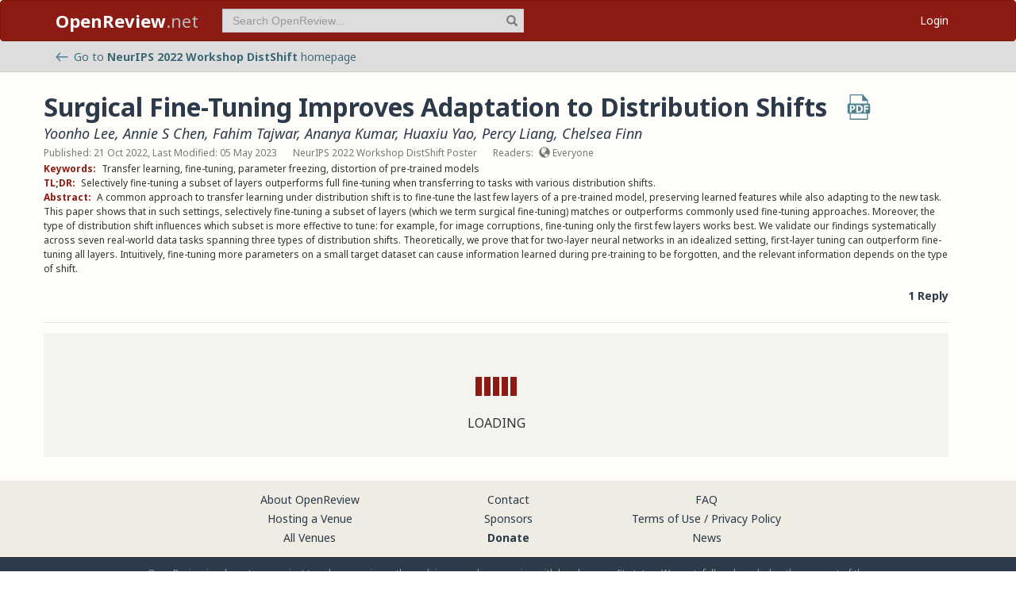

--- FILE ---
content_type: text/html; charset=utf-8
request_url: https://openreview.net/forum?id=uhGi8kOgtU
body_size: 12967
content:
<!DOCTYPE html><html lang="en"><head><meta charSet="utf-8"/><meta name="viewport" content="width=device-width, initial-scale=1"/><link rel="preload" as="image" href="/images/arrow_left.svg"/><link rel="preload" as="image" href="/images/pdf_icon_blue.svg"/><link rel="stylesheet" href="/_next/static/css/623ec4d945fb0950.css" data-precedence="next"/><link rel="stylesheet" href="/_next/static/css/6ec8ad9208b6cafc.css" data-precedence="next"/><link rel="stylesheet" href="/_next/static/css/c7e1dd5e350731c0.css" data-precedence="next"/><link rel="stylesheet" href="/_next/static/css/615a8b855b6a8b37.css" data-precedence="next"/><link rel="stylesheet" href="/_next/static/css/75364e051431ff3e.css" data-precedence="next"/><link rel="stylesheet" href="/_next/static/css/c66b095ef046bd14.css" data-precedence="next"/><link rel="stylesheet" href="/_next/static/css/2f25f19d6b017772.css" data-precedence="next"/><link rel="stylesheet" href="/_next/static/css/833fd5621eb21c19.css" data-precedence="next"/><link rel="preload" as="script" fetchPriority="low" href="/_next/static/chunks/webpack-5d75b5d2de873ce7.js"/><script src="/_next/static/chunks/4bd1b696-100b9d70ed4e49c1.js" async=""></script><script src="/_next/static/chunks/1255-9fc39c6d47db9fd4.js" async=""></script><script src="/_next/static/chunks/main-app-bff61c7bcfc67ca1.js" async=""></script><script src="/_next/static/chunks/e37a0b60-be670849e64a697f.js" async=""></script><script src="/_next/static/chunks/7ce798d6-fc0ee78cbc702380.js" async=""></script><script src="/_next/static/chunks/2619-2b4dad1c864a2ee7.js" async=""></script><script src="/_next/static/chunks/3521-b0598d7c81d3cb9c.js" async=""></script><script src="/_next/static/chunks/9859-548f10ca013477c5.js" async=""></script><script src="/_next/static/chunks/1213-7820689c8a23df1d.js" async=""></script><script src="/_next/static/chunks/2443-a253c0a0422afead.js" async=""></script><script src="/_next/static/chunks/1143-20ebfcc3dfc28f1b.js" async=""></script><script src="/_next/static/chunks/4558-c072692cc27b03be.js" async=""></script><script src="/_next/static/chunks/6936-b710d42cd8bcf2db.js" async=""></script><script src="/_next/static/chunks/9267-90a942ebf215cce0.js" async=""></script><script src="/_next/static/chunks/3606-e1624d8f71ed8083.js" async=""></script><script src="/_next/static/chunks/9498-56a766c3c06c8369.js" async=""></script><script src="/_next/static/chunks/app/layout-45bb417e48114f5f.js" async=""></script><script src="/_next/static/chunks/5653-d1a8932da2720e6d.js" async=""></script><script src="/_next/static/chunks/8193-46cdecdbb228cb56.js" async=""></script><script src="/_next/static/chunks/8821-e8df74e6a4bd74ed.js" async=""></script><script src="/_next/static/chunks/4261-b111e5378f74b2ec.js" async=""></script><script src="/_next/static/chunks/4787-8ffb3c4a8c2fe463.js" async=""></script><script src="/_next/static/chunks/7298-de1ddef6c82d6e0c.js" async=""></script><script src="/_next/static/chunks/1855-b0649bab2570672f.js" async=""></script><script src="/_next/static/chunks/5436-f472893376256d90.js" async=""></script><script src="/_next/static/chunks/9131-26b2f7cbdf09fc47.js" async=""></script><script src="/_next/static/chunks/6414-2ff22c9bd77431a2.js" async=""></script><script src="/_next/static/chunks/8835-d7343ed18cb371e9.js" async=""></script><script src="/_next/static/chunks/5952-7b911b5c9478b55e.js" async=""></script><script src="/_next/static/chunks/app/forum/page-952db664a78ba104.js" async=""></script><script src="/_next/static/chunks/app/error-0229514af6c89c94.js" async=""></script><script src="/_next/static/chunks/app/global-error-a01a5933be9eb12e.js" async=""></script><link rel="preload" href="https://cdn.jsdelivr.net/npm/mathjax@3.2.2/es5/tex-chtml-full.js" as="script"/><link rel="preload" href="https://challenges.cloudflare.com/turnstile/v0/api.js" as="script"/><link rel="preload" href="https://js.stripe.com/v3/buy-button.js" as="script"/><link rel="preload" href="https://www.googletagmanager.com/gtag/js?id=G-GTB25PBMVL" as="script"/><meta name="next-size-adjust" content=""/><link rel="icon" href="/favicon.ico"/><link rel="manifest" href="/manifest.json"/><title>Surgical Fine-Tuning Improves Adaptation to Distribution Shifts | OpenReview</title><meta name="description" content="Selectively fine-tuning a subset of layers outperforms full fine-tuning when transferring to tasks with various distribution shifts."/><meta name="citation_title" content="Surgical Fine-Tuning Improves Adaptation to Distribution Shifts"/><meta name="citation_author" content="Yoonho Lee"/><meta name="citation_author" content="Annie S Chen"/><meta name="citation_author" content="Fahim Tajwar"/><meta name="citation_author" content="Ananya Kumar"/><meta name="citation_author" content="Huaxiu Yao"/><meta name="citation_author" content="Percy Liang"/><meta name="citation_author" content="Chelsea Finn"/><meta name="citation_online_date" content="2022/10/21"/><meta name="citation_pdf_url" content="https://openreview.net/pdf?id=uhGi8kOgtU"/><meta name="citation_abstract" content="A common approach to transfer learning under distribution shift is to fine-tune the last few layers of a pre-trained model, preserving learned features while also adapting to the new task. This paper shows that in such settings, selectively fine-tuning a subset of layers (which we term surgical fine-tuning) matches or outperforms commonly used fine-tuning approaches. Moreover, the type of distribution shift influences which subset is more effective to tune: for example, for image corruptions, fine-tuning only the first few layers works best. We validate our findings systematically across seven real-world data tasks spanning three types of distribution shifts. Theoretically, we prove that for two-layer neural networks in an idealized setting, first-layer tuning can outperform fine-tuning all layers. Intuitively, fine-tuning more parameters on a small target dataset can cause information learned during pre-training to be forgotten, and the relevant information depends on the type of shift."/><meta name="citation_conference_title" content="NeurIPS 2022 Workshop on Distribution Shifts: Connecting Methods and Applications"/><meta property="og:title" content="Surgical Fine-Tuning Improves Adaptation to Distribution Shifts"/><meta property="og:description" content="Selectively fine-tuning a subset of layers outperforms full fine-tuning when transferring to tasks with various distribution shifts."/><meta property="og:type" content="article"/><meta name="twitter:card" content="summary"/><meta name="twitter:title" content="Surgical Fine-Tuning Improves Adaptation to Distribution Shifts"/><meta name="twitter:description" content="Selectively fine-tuning a subset of layers outperforms full fine-tuning when transferring to tasks with various distribution shifts."/><script src="/_next/static/chunks/polyfills-42372ed130431b0a.js" noModule=""></script></head><body class="__className_006ac8"><div id="__next"><nav class="navbar navbar-inverse" role="navigation"><div class="container"><div class="navbar-header"><button type="button" class="navbar-toggle collapsed" data-toggle="collapse" data-target="#navbar" aria-expanded="false" aria-controls="navbar"><span class="sr-only">Toggle navigation</span><span class="icon-bar"></span><span class="icon-bar"></span><span class="icon-bar"></span></button><a class="navbar-brand home push-link" href="/"><strong>OpenReview</strong>.net</a></div><div id="navbar" class="navbar-collapse collapse"><form class="navbar-form navbar-left profile-search" role="search"><div class="form-group has-feedback"><input aria-label="term" type="text" class="form-control" placeholder="Search OpenReview..." autoComplete="off" autoCorrect="off" name="term" value=""/><span class="glyphicon glyphicon-search form-control-feedback" aria-hidden="true"></span></div><input type="hidden" name="group" value="all"/><input type="hidden" name="content" value="all"/><input type="hidden" name="source" value="all"/></form><ul class="nav navbar-nav navbar-right"><li id="user-menu"><a href="/login">Login</a></li></ul></div></div></nav><script>(self.__next_s=self.__next_s||[]).push(["https://challenges.cloudflare.com/turnstile/v0/api.js",{}])</script><div id="or-banner" class="banner" role="banner"><div class="container"><div class="row"><div class="col-xs-12"><a title="Venue Homepage" href="/group?id=NeurIPS.cc/2022/Workshop/DistShift"><img class="icon" src="/images/arrow_left.svg" alt="back arrow"/>Go to <strong>NeurIPS 2022 Workshop DistShift</strong> <!-- -->homepage</a></div></div></div></div><div class="container"><div class="row"><main id="content"><div class="legacy-forum LegacyForum_legacyForum__rKjo0"><div class="forum-container"><div class="note"><div class="title_pdf_row"><h2 class="note_content_title citation_title">Surgical Fine-Tuning Improves Adaptation to Distribution Shifts<a class="note_content_pdf citation_pdf_url" href="/pdf?id=uhGi8kOgtU" title="Download PDF" target="_blank"><img src="/images/pdf_icon_blue.svg" alt="Download PDF"/></a></h2></div><div class="meta_row"><h3 class="signatures author"><span><a title="~Yoonho_Lee1" data-toggle="tooltip" data-placement="top" href="/profile?id=~Yoonho_Lee1">Yoonho Lee</a>, <a title="~Annie_S_Chen1" data-toggle="tooltip" data-placement="top" href="/profile?id=~Annie_S_Chen1">Annie S Chen</a>, <a title="~Fahim_Tajwar1" data-toggle="tooltip" data-placement="top" href="/profile?id=~Fahim_Tajwar1">Fahim Tajwar</a>, <a title="~Ananya_Kumar1" data-toggle="tooltip" data-placement="top" href="/profile?id=~Ananya_Kumar1">Ananya Kumar</a>, <a title="~Huaxiu_Yao1" data-toggle="tooltip" data-placement="top" href="/profile?id=~Huaxiu_Yao1">Huaxiu Yao</a>, <a title="~Percy_Liang1" data-toggle="tooltip" data-placement="top" href="/profile?id=~Percy_Liang1">Percy Liang</a>, <a title="~Chelsea_Finn1" data-toggle="tooltip" data-placement="top" href="/profile?id=~Chelsea_Finn1">Chelsea Finn</a> <!-- --> </span></h3></div><div class="meta_row"><span class="date item">Published: 21 Oct 2022, Last Modified: 05 May 2023</span><span class="item">NeurIPS 2022 Workshop DistShift Poster</span><span class="item">Readers: <span class="glyphicon glyphicon-globe readers-icon" aria-hidden="true"></span> Everyone</span></div><div class="note-content"><div><strong class="note-content-field disable-tex-rendering">Keywords<!-- -->:</strong> <span class="note-content-value">Transfer learning, fine-tuning, parameter freezing, distortion of pre-trained models</span></div><div><strong class="note-content-field disable-tex-rendering">TL;DR<!-- -->:</strong> <span class="note-content-value">Selectively fine-tuning a subset of layers outperforms full fine-tuning when transferring to tasks with various distribution shifts.</span></div><div><strong class="note-content-field disable-tex-rendering">Abstract<!-- -->:</strong> <span class="note-content-value">A common approach to transfer learning under distribution shift is to fine-tune the last few layers of a pre-trained model, preserving learned features while also adapting to the new task. This paper shows that in such settings, selectively fine-tuning a subset of layers (which we term surgical fine-tuning) matches or outperforms commonly used fine-tuning approaches. Moreover, the type of distribution shift influences which subset is more effective to tune: for example, for image corruptions, fine-tuning only the first few layers works best. We validate our findings systematically across seven real-world data tasks spanning three types of distribution shifts. Theoretically, we prove that for two-layer neural networks in an idealized setting, first-layer tuning can outperform fine-tuning all layers. Intuitively, fine-tuning more parameters on a small target dataset can cause information learned during pre-training to be forgotten, and the relevant information depends on the type of shift.</span></div></div><div class="reply_row clearfix"><div class="item" id="reply_count">1 Reply</div></div></div><hr/><div id="note_children"><div class="spinner-container "><div class="spinner undefined"><div class="rect1"></div><div class="rect2"></div><div class="rect3"></div><div class="rect4"></div><div class="rect5"></div></div><span>Loading</span></div></div></div></div></main></div></div><footer class="sitemap"><div class="container"><div class="row hidden-xs"><div class="col-sm-4"><ul class="list-unstyled"><li><a href="/about">About OpenReview</a></li><li><a href="/group?id=OpenReview.net/Support">Hosting a Venue</a></li><li><a href="/venues">All Venues</a></li></ul></div><div class="col-sm-4"><ul class="list-unstyled"><li><a href="/contact">Contact</a></li><li><a href="/sponsors">Sponsors</a></li><li><a href="/donate"><strong>Donate</strong></a></li></ul></div><div class="col-sm-4"><ul class="list-unstyled"><li><a href="https://docs.openreview.net/getting-started/frequently-asked-questions">FAQ</a></li><li><a href="/legal/terms">Terms of Use</a> /<!-- --> <a href="/legal/privacy">Privacy Policy</a></li><li><a href="/group?id=OpenReview.net/News&amp;referrer=[Homepage](/)">News</a></li></ul></div></div><div class="row visible-xs-block"><div class="col-xs-6"><ul class="list-unstyled"><li><a href="/about">About OpenReview</a></li><li><a href="/group?id=OpenReview.net/Support">Hosting a Venue</a></li><li><a href="/venues">All Venues</a></li><li><a href="/sponsors">Sponsors</a></li><li><a href="/group?id=OpenReview.net/News&amp;referrer=[Homepage](/)">News</a></li></ul></div><div class="col-xs-6"><ul class="list-unstyled"><li><a href="https://docs.openreview.net/getting-started/frequently-asked-questions">FAQ</a></li><li><a href="/contact">Contact</a></li><li><a href="/donate"><strong>Donate</strong></a></li><li><a href="/legal/terms">Terms of Use</a></li><li><a href="/legal/privacy">Privacy Policy</a></li></ul></div></div></div></footer><div class="sponsor"><div class="container"><div class="row"><div class="col-sm-10 col-sm-offset-1"><p class="text-center"><a href="/about" target="_blank">OpenReview</a> <!-- -->is a long-term project to advance science through improved peer review with legal nonprofit status. We gratefully acknowledge the support of the<!-- --> <a href="/sponsors" target="_blank">OpenReview Sponsors</a>. © <!-- -->2026<!-- --> OpenReview</p></div></div></div></div></div><script src="/_next/static/chunks/webpack-5d75b5d2de873ce7.js" id="_R_" async=""></script><script>(self.__next_f=self.__next_f||[]).push([0])</script><script>self.__next_f.push([1,"1:\"$Sreact.fragment\"\n"])</script><script>self.__next_f.push([1,"2:I[96418,[\"4935\",\"static/chunks/e37a0b60-be670849e64a697f.js\",\"3740\",\"static/chunks/7ce798d6-fc0ee78cbc702380.js\",\"2619\",\"static/chunks/2619-2b4dad1c864a2ee7.js\",\"3521\",\"static/chunks/3521-b0598d7c81d3cb9c.js\",\"9859\",\"static/chunks/9859-548f10ca013477c5.js\",\"1213\",\"static/chunks/1213-7820689c8a23df1d.js\",\"2443\",\"static/chunks/2443-a253c0a0422afead.js\",\"1143\",\"static/chunks/1143-20ebfcc3dfc28f1b.js\",\"4558\",\"static/chunks/4558-c072692cc27b03be.js\",\"6936\",\"static/chunks/6936-b710d42cd8bcf2db.js\",\"9267\",\"static/chunks/9267-90a942ebf215cce0.js\",\"3606\",\"static/chunks/3606-e1624d8f71ed8083.js\",\"9498\",\"static/chunks/9498-56a766c3c06c8369.js\",\"7177\",\"static/chunks/app/layout-45bb417e48114f5f.js\"],\"default\"]\n"])</script><script>self.__next_f.push([1,"3:I[52619,[\"4935\",\"static/chunks/e37a0b60-be670849e64a697f.js\",\"2619\",\"static/chunks/2619-2b4dad1c864a2ee7.js\",\"3521\",\"static/chunks/3521-b0598d7c81d3cb9c.js\",\"9859\",\"static/chunks/9859-548f10ca013477c5.js\",\"1213\",\"static/chunks/1213-7820689c8a23df1d.js\",\"2443\",\"static/chunks/2443-a253c0a0422afead.js\",\"5653\",\"static/chunks/5653-d1a8932da2720e6d.js\",\"8193\",\"static/chunks/8193-46cdecdbb228cb56.js\",\"1143\",\"static/chunks/1143-20ebfcc3dfc28f1b.js\",\"4558\",\"static/chunks/4558-c072692cc27b03be.js\",\"6936\",\"static/chunks/6936-b710d42cd8bcf2db.js\",\"8821\",\"static/chunks/8821-e8df74e6a4bd74ed.js\",\"4261\",\"static/chunks/4261-b111e5378f74b2ec.js\",\"4787\",\"static/chunks/4787-8ffb3c4a8c2fe463.js\",\"7298\",\"static/chunks/7298-de1ddef6c82d6e0c.js\",\"9498\",\"static/chunks/9498-56a766c3c06c8369.js\",\"1855\",\"static/chunks/1855-b0649bab2570672f.js\",\"5436\",\"static/chunks/5436-f472893376256d90.js\",\"9131\",\"static/chunks/9131-26b2f7cbdf09fc47.js\",\"6414\",\"static/chunks/6414-2ff22c9bd77431a2.js\",\"8835\",\"static/chunks/8835-d7343ed18cb371e9.js\",\"5952\",\"static/chunks/5952-7b911b5c9478b55e.js\",\"5300\",\"static/chunks/app/forum/page-952db664a78ba104.js\"],\"\"]\n"])</script><script>self.__next_f.push([1,"4:I[72000,[\"4935\",\"static/chunks/e37a0b60-be670849e64a697f.js\",\"3740\",\"static/chunks/7ce798d6-fc0ee78cbc702380.js\",\"2619\",\"static/chunks/2619-2b4dad1c864a2ee7.js\",\"3521\",\"static/chunks/3521-b0598d7c81d3cb9c.js\",\"9859\",\"static/chunks/9859-548f10ca013477c5.js\",\"1213\",\"static/chunks/1213-7820689c8a23df1d.js\",\"2443\",\"static/chunks/2443-a253c0a0422afead.js\",\"1143\",\"static/chunks/1143-20ebfcc3dfc28f1b.js\",\"4558\",\"static/chunks/4558-c072692cc27b03be.js\",\"6936\",\"static/chunks/6936-b710d42cd8bcf2db.js\",\"9267\",\"static/chunks/9267-90a942ebf215cce0.js\",\"3606\",\"static/chunks/3606-e1624d8f71ed8083.js\",\"9498\",\"static/chunks/9498-56a766c3c06c8369.js\",\"7177\",\"static/chunks/app/layout-45bb417e48114f5f.js\"],\"default\"]\n"])</script><script>self.__next_f.push([1,"6:I[87018,[\"4935\",\"static/chunks/e37a0b60-be670849e64a697f.js\",\"3740\",\"static/chunks/7ce798d6-fc0ee78cbc702380.js\",\"2619\",\"static/chunks/2619-2b4dad1c864a2ee7.js\",\"3521\",\"static/chunks/3521-b0598d7c81d3cb9c.js\",\"9859\",\"static/chunks/9859-548f10ca013477c5.js\",\"1213\",\"static/chunks/1213-7820689c8a23df1d.js\",\"2443\",\"static/chunks/2443-a253c0a0422afead.js\",\"1143\",\"static/chunks/1143-20ebfcc3dfc28f1b.js\",\"4558\",\"static/chunks/4558-c072692cc27b03be.js\",\"6936\",\"static/chunks/6936-b710d42cd8bcf2db.js\",\"9267\",\"static/chunks/9267-90a942ebf215cce0.js\",\"3606\",\"static/chunks/3606-e1624d8f71ed8083.js\",\"9498\",\"static/chunks/9498-56a766c3c06c8369.js\",\"7177\",\"static/chunks/app/layout-45bb417e48114f5f.js\"],\"default\"]\n"])</script><script>self.__next_f.push([1,"7:I[9766,[],\"\"]\n8:I[94653,[\"2619\",\"static/chunks/2619-2b4dad1c864a2ee7.js\",\"3521\",\"static/chunks/3521-b0598d7c81d3cb9c.js\",\"9859\",\"static/chunks/9859-548f10ca013477c5.js\",\"1213\",\"static/chunks/1213-7820689c8a23df1d.js\",\"1143\",\"static/chunks/1143-20ebfcc3dfc28f1b.js\",\"9498\",\"static/chunks/9498-56a766c3c06c8369.js\",\"6414\",\"static/chunks/6414-2ff22c9bd77431a2.js\",\"8039\",\"static/chunks/app/error-0229514af6c89c94.js\"],\"default\"]\n9:I[98924,[],\"\"]\n"])</script><script>self.__next_f.push([1,"a:I[56414,[\"4935\",\"static/chunks/e37a0b60-be670849e64a697f.js\",\"2619\",\"static/chunks/2619-2b4dad1c864a2ee7.js\",\"3521\",\"static/chunks/3521-b0598d7c81d3cb9c.js\",\"9859\",\"static/chunks/9859-548f10ca013477c5.js\",\"1213\",\"static/chunks/1213-7820689c8a23df1d.js\",\"2443\",\"static/chunks/2443-a253c0a0422afead.js\",\"5653\",\"static/chunks/5653-d1a8932da2720e6d.js\",\"8193\",\"static/chunks/8193-46cdecdbb228cb56.js\",\"1143\",\"static/chunks/1143-20ebfcc3dfc28f1b.js\",\"4558\",\"static/chunks/4558-c072692cc27b03be.js\",\"6936\",\"static/chunks/6936-b710d42cd8bcf2db.js\",\"8821\",\"static/chunks/8821-e8df74e6a4bd74ed.js\",\"4261\",\"static/chunks/4261-b111e5378f74b2ec.js\",\"4787\",\"static/chunks/4787-8ffb3c4a8c2fe463.js\",\"7298\",\"static/chunks/7298-de1ddef6c82d6e0c.js\",\"9498\",\"static/chunks/9498-56a766c3c06c8369.js\",\"1855\",\"static/chunks/1855-b0649bab2570672f.js\",\"5436\",\"static/chunks/5436-f472893376256d90.js\",\"9131\",\"static/chunks/9131-26b2f7cbdf09fc47.js\",\"6414\",\"static/chunks/6414-2ff22c9bd77431a2.js\",\"8835\",\"static/chunks/8835-d7343ed18cb371e9.js\",\"5952\",\"static/chunks/5952-7b911b5c9478b55e.js\",\"5300\",\"static/chunks/app/forum/page-952db664a78ba104.js\"],\"default\"]\n"])</script><script>self.__next_f.push([1,"b:I[41402,[\"4935\",\"static/chunks/e37a0b60-be670849e64a697f.js\",\"3740\",\"static/chunks/7ce798d6-fc0ee78cbc702380.js\",\"2619\",\"static/chunks/2619-2b4dad1c864a2ee7.js\",\"3521\",\"static/chunks/3521-b0598d7c81d3cb9c.js\",\"9859\",\"static/chunks/9859-548f10ca013477c5.js\",\"1213\",\"static/chunks/1213-7820689c8a23df1d.js\",\"2443\",\"static/chunks/2443-a253c0a0422afead.js\",\"1143\",\"static/chunks/1143-20ebfcc3dfc28f1b.js\",\"4558\",\"static/chunks/4558-c072692cc27b03be.js\",\"6936\",\"static/chunks/6936-b710d42cd8bcf2db.js\",\"9267\",\"static/chunks/9267-90a942ebf215cce0.js\",\"3606\",\"static/chunks/3606-e1624d8f71ed8083.js\",\"9498\",\"static/chunks/9498-56a766c3c06c8369.js\",\"7177\",\"static/chunks/app/layout-45bb417e48114f5f.js\"],\"\"]\n"])</script><script>self.__next_f.push([1,"d:I[24431,[],\"OutletBoundary\"]\n10:I[24431,[],\"ViewportBoundary\"]\n12:I[24431,[],\"MetadataBoundary\"]\n14:I[55193,[\"2619\",\"static/chunks/2619-2b4dad1c864a2ee7.js\",\"4219\",\"static/chunks/app/global-error-a01a5933be9eb12e.js\"],\"default\"]\n:HL[\"/_next/static/media/1755441e3a2fa970-s.p.woff2\",\"font\",{\"crossOrigin\":\"\",\"type\":\"font/woff2\"}]\n:HL[\"/_next/static/media/f8783467cccb7b8a-s.p.woff2\",\"font\",{\"crossOrigin\":\"\",\"type\":\"font/woff2\"}]\n:HL[\"/_next/static/css/623ec4d945fb0950.css\",\"style\"]\n:HL[\"/_next/static/css/6ec8ad9208b6cafc.css\",\"style\"]\n:HL[\"/_next/static/css/c7e1dd5e350731c0.css\",\"style\"]\n:HL[\"/_next/static/css/615a8b855b6a8b37.css\",\"style\"]\n:HL[\"/_next/static/css/75364e051431ff3e.css\",\"style\"]\n:HL[\"/_next/static/css/c66b095ef046bd14.css\",\"style\"]\n:HL[\"/_next/static/css/2f25f19d6b017772.css\",\"style\"]\n:HL[\"/_next/static/css/833fd5621eb21c19.css\",\"style\"]\n"])</script><script>self.__next_f.push([1,"0:{\"P\":null,\"b\":\"v1.14.47\",\"p\":\"\",\"c\":[\"\",\"forum?id=uhGi8kOgtU\"],\"i\":false,\"f\":[[[\"\",{\"children\":[\"forum\",{\"children\":[\"__PAGE__?{\\\"id\\\":\\\"uhGi8kOgtU\\\"}\",{}]}]},\"$undefined\",\"$undefined\",true],[\"\",[\"$\",\"$1\",\"c\",{\"children\":[[[\"$\",\"link\",\"0\",{\"rel\":\"stylesheet\",\"href\":\"/_next/static/css/623ec4d945fb0950.css\",\"precedence\":\"next\",\"crossOrigin\":\"$undefined\",\"nonce\":\"$undefined\"}],[\"$\",\"link\",\"1\",{\"rel\":\"stylesheet\",\"href\":\"/_next/static/css/6ec8ad9208b6cafc.css\",\"precedence\":\"next\",\"crossOrigin\":\"$undefined\",\"nonce\":\"$undefined\"}],[\"$\",\"link\",\"2\",{\"rel\":\"stylesheet\",\"href\":\"/_next/static/css/c7e1dd5e350731c0.css\",\"precedence\":\"next\",\"crossOrigin\":\"$undefined\",\"nonce\":\"$undefined\"}],[\"$\",\"link\",\"3\",{\"rel\":\"stylesheet\",\"href\":\"/_next/static/css/615a8b855b6a8b37.css\",\"precedence\":\"next\",\"crossOrigin\":\"$undefined\",\"nonce\":\"$undefined\"}]],[\"$\",\"html\",null,{\"lang\":\"en\",\"children\":[[\"$\",\"head\",null,{\"children\":[[\"$\",\"link\",null,{\"rel\":\"icon\",\"href\":\"/favicon.ico\"}],[\"$\",\"link\",null,{\"rel\":\"manifest\",\"href\":\"/manifest.json\"}]]}],[\"$\",\"$L2\",null,{\"children\":[\"$\",\"body\",null,{\"className\":\"__className_006ac8\",\"children\":[\"$\",\"div\",null,{\"id\":\"__next\",\"children\":[[\"$\",\"nav\",null,{\"className\":\"navbar navbar-inverse\",\"role\":\"navigation\",\"children\":[\"$\",\"div\",null,{\"className\":\"container\",\"children\":[[\"$\",\"div\",null,{\"className\":\"navbar-header\",\"children\":[[\"$\",\"button\",null,{\"type\":\"button\",\"className\":\"navbar-toggle collapsed\",\"data-toggle\":\"collapse\",\"data-target\":\"#navbar\",\"aria-expanded\":\"false\",\"aria-controls\":\"navbar\",\"children\":[[\"$\",\"span\",null,{\"className\":\"sr-only\",\"children\":\"Toggle navigation\"}],[\"$\",\"span\",null,{\"className\":\"icon-bar\"}],[\"$\",\"span\",null,{\"className\":\"icon-bar\"}],[\"$\",\"span\",null,{\"className\":\"icon-bar\"}]]}],[\"$\",\"$L3\",null,{\"href\":\"/\",\"className\":\"navbar-brand home push-link\",\"children\":[[\"$\",\"strong\",null,{\"children\":\"OpenReview\"}],\".net\"]}]]}],[\"$\",\"div\",null,{\"id\":\"navbar\",\"className\":\"navbar-collapse collapse\",\"children\":[[\"$\",\"$L4\",null,{}],\"$L5\"]}]]}]}],[\"$\",\"$L6\",null,{}],[\"$\",\"$L7\",null,{\"parallelRouterKey\":\"children\",\"error\":\"$8\",\"errorStyles\":[[\"$\",\"link\",\"0\",{\"rel\":\"stylesheet\",\"href\":\"/_next/static/css/75364e051431ff3e.css\",\"precedence\":\"next\",\"crossOrigin\":\"$undefined\",\"nonce\":\"$undefined\"}]],\"errorScripts\":[],\"template\":[\"$\",\"$L9\",null,{}],\"templateStyles\":\"$undefined\",\"templateScripts\":\"$undefined\",\"notFound\":[[\"$\",\"$La\",null,{\"statusCode\":404,\"message\":\"Please check that the URL is spelled correctly and try again.\"}],[[\"$\",\"link\",\"0\",{\"rel\":\"stylesheet\",\"href\":\"/_next/static/css/75364e051431ff3e.css\",\"precedence\":\"next\",\"crossOrigin\":\"$undefined\",\"nonce\":\"$undefined\"}]]],\"forbidden\":\"$undefined\",\"unauthorized\":\"$undefined\"}]]}]}]}],[[\"$\",\"$Lb\",null,{\"src\":\"https://www.googletagmanager.com/gtag/js?id=G-GTB25PBMVL\"}],[\"$\",\"$Lb\",null,{\"id\":\"ga-script\",\"dangerouslySetInnerHTML\":{\"__html\":\"window.dataLayer = window.dataLayer || [];\\nfunction gtag() { dataLayer.push(arguments); }\\ngtag('js', new Date());\\ngtag('config', 'G-GTB25PBMVL', {\\npage_location: location.origin + location.pathname + location.search,\\n});\"}}]]]}]]}],{\"children\":[\"forum\",[\"$\",\"$1\",\"c\",{\"children\":[null,[\"$\",\"$L7\",null,{\"parallelRouterKey\":\"children\",\"error\":\"$undefined\",\"errorStyles\":\"$undefined\",\"errorScripts\":\"$undefined\",\"template\":[\"$\",\"$L9\",null,{}],\"templateStyles\":\"$undefined\",\"templateScripts\":\"$undefined\",\"notFound\":\"$undefined\",\"forbidden\":\"$undefined\",\"unauthorized\":\"$undefined\"}]]}],{\"children\":[\"__PAGE__\",[\"$\",\"$1\",\"c\",{\"children\":[\"$Lc\",[[\"$\",\"link\",\"0\",{\"rel\":\"stylesheet\",\"href\":\"/_next/static/css/75364e051431ff3e.css\",\"precedence\":\"next\",\"crossOrigin\":\"$undefined\",\"nonce\":\"$undefined\"}],[\"$\",\"link\",\"1\",{\"rel\":\"stylesheet\",\"href\":\"/_next/static/css/c66b095ef046bd14.css\",\"precedence\":\"next\",\"crossOrigin\":\"$undefined\",\"nonce\":\"$undefined\"}],[\"$\",\"link\",\"2\",{\"rel\":\"stylesheet\",\"href\":\"/_next/static/css/2f25f19d6b017772.css\",\"precedence\":\"next\",\"crossOrigin\":\"$undefined\",\"nonce\":\"$undefined\"}],[\"$\",\"link\",\"3\",{\"rel\":\"stylesheet\",\"href\":\"/_next/static/css/833fd5621eb21c19.css\",\"precedence\":\"next\",\"crossOrigin\":\"$undefined\",\"nonce\":\"$undefined\"}]],[\"$\",\"$Ld\",null,{\"children\":[\"$Le\",\"$Lf\"]}]]}],{},null,false]},null,false]},null,false],[\"$\",\"$1\",\"h\",{\"children\":[null,[[\"$\",\"$L10\",null,{\"children\":\"$L11\"}],[\"$\",\"meta\",null,{\"name\":\"next-size-adjust\",\"content\":\"\"}]],[\"$\",\"$L12\",null,{\"children\":\"$L13\"}]]}],false]],\"m\":\"$undefined\",\"G\":[\"$14\",[]],\"s\":false,\"S\":false}\n"])</script><script>self.__next_f.push([1,"5:[\"$\",\"ul\",null,{\"className\":\"nav navbar-nav navbar-right\",\"children\":[\"$\",\"li\",null,{\"id\":\"user-menu\",\"children\":[\"$\",\"$L3\",null,{\"href\":\"/login\",\"children\":\"Login\"}]}]}]\n11:[[\"$\",\"meta\",\"0\",{\"charSet\":\"utf-8\"}],[\"$\",\"meta\",\"1\",{\"name\":\"viewport\",\"content\":\"width=device-width, initial-scale=1\"}]]\ne:null\n"])</script><script>self.__next_f.push([1,"15:I[91684,[\"4935\",\"static/chunks/e37a0b60-be670849e64a697f.js\",\"2619\",\"static/chunks/2619-2b4dad1c864a2ee7.js\",\"3521\",\"static/chunks/3521-b0598d7c81d3cb9c.js\",\"9859\",\"static/chunks/9859-548f10ca013477c5.js\",\"1213\",\"static/chunks/1213-7820689c8a23df1d.js\",\"2443\",\"static/chunks/2443-a253c0a0422afead.js\",\"5653\",\"static/chunks/5653-d1a8932da2720e6d.js\",\"8193\",\"static/chunks/8193-46cdecdbb228cb56.js\",\"1143\",\"static/chunks/1143-20ebfcc3dfc28f1b.js\",\"4558\",\"static/chunks/4558-c072692cc27b03be.js\",\"6936\",\"static/chunks/6936-b710d42cd8bcf2db.js\",\"8821\",\"static/chunks/8821-e8df74e6a4bd74ed.js\",\"4261\",\"static/chunks/4261-b111e5378f74b2ec.js\",\"4787\",\"static/chunks/4787-8ffb3c4a8c2fe463.js\",\"7298\",\"static/chunks/7298-de1ddef6c82d6e0c.js\",\"9498\",\"static/chunks/9498-56a766c3c06c8369.js\",\"1855\",\"static/chunks/1855-b0649bab2570672f.js\",\"5436\",\"static/chunks/5436-f472893376256d90.js\",\"9131\",\"static/chunks/9131-26b2f7cbdf09fc47.js\",\"6414\",\"static/chunks/6414-2ff22c9bd77431a2.js\",\"8835\",\"static/chunks/8835-d7343ed18cb371e9.js\",\"5952\",\"static/chunks/5952-7b911b5c9478b55e.js\",\"5300\",\"static/chunks/app/forum/page-952db664a78ba104.js\"],\"default\"]\n"])</script><script>self.__next_f.push([1,"16:I[77728,[\"4935\",\"static/chunks/e37a0b60-be670849e64a697f.js\",\"2619\",\"static/chunks/2619-2b4dad1c864a2ee7.js\",\"3521\",\"static/chunks/3521-b0598d7c81d3cb9c.js\",\"9859\",\"static/chunks/9859-548f10ca013477c5.js\",\"1213\",\"static/chunks/1213-7820689c8a23df1d.js\",\"2443\",\"static/chunks/2443-a253c0a0422afead.js\",\"5653\",\"static/chunks/5653-d1a8932da2720e6d.js\",\"8193\",\"static/chunks/8193-46cdecdbb228cb56.js\",\"1143\",\"static/chunks/1143-20ebfcc3dfc28f1b.js\",\"4558\",\"static/chunks/4558-c072692cc27b03be.js\",\"6936\",\"static/chunks/6936-b710d42cd8bcf2db.js\",\"8821\",\"static/chunks/8821-e8df74e6a4bd74ed.js\",\"4261\",\"static/chunks/4261-b111e5378f74b2ec.js\",\"4787\",\"static/chunks/4787-8ffb3c4a8c2fe463.js\",\"7298\",\"static/chunks/7298-de1ddef6c82d6e0c.js\",\"9498\",\"static/chunks/9498-56a766c3c06c8369.js\",\"1855\",\"static/chunks/1855-b0649bab2570672f.js\",\"5436\",\"static/chunks/5436-f472893376256d90.js\",\"9131\",\"static/chunks/9131-26b2f7cbdf09fc47.js\",\"6414\",\"static/chunks/6414-2ff22c9bd77431a2.js\",\"8835\",\"static/chunks/8835-d7343ed18cb371e9.js\",\"5952\",\"static/chunks/5952-7b911b5c9478b55e.js\",\"5300\",\"static/chunks/app/forum/page-952db664a78ba104.js\"],\"default\"]\n"])</script><script>self.__next_f.push([1,"c:[[\"$\",\"$L15\",null,{\"banner\":[\"$\",\"div\",null,{\"id\":\"or-banner\",\"className\":\"banner\",\"role\":\"banner\",\"children\":[\"$\",\"div\",null,{\"className\":\"container\",\"children\":[\"$\",\"div\",null,{\"className\":\"row\",\"children\":[\"$\",\"div\",null,{\"className\":\"col-xs-12\",\"children\":[\"$\",\"$L3\",null,{\"href\":\"/group?id=NeurIPS.cc/2022/Workshop/DistShift\",\"title\":\"Venue Homepage\",\"children\":[[\"$\",\"img\",null,{\"className\":\"icon\",\"src\":\"/images/arrow_left.svg\",\"alt\":\"back arrow\"}],\"Go to \",[\"$\",\"strong\",null,{\"children\":\"NeurIPS 2022 Workshop DistShift\"}],\" \",\"homepage\"]}]}]}]}]}]}],\"$undefined\",[\"$\",\"div\",null,{\"className\":\"container\",\"children\":[\"$\",\"div\",null,{\"className\":\"row\",\"children\":[\"$\",\"main\",null,{\"id\":\"content\",\"children\":[\"$\",\"div\",null,{\"className\":\"legacy-forum LegacyForum_legacyForum__rKjo0\",\"children\":[\"$\",\"$L16\",null,{\"forumNote\":{\"id\":\"uhGi8kOgtU\",\"original\":\"x4aqi2npIR1\",\"number\":97,\"cdate\":1664928786647,\"mdate\":null,\"ddate\":null,\"tcdate\":1664928786647,\"tmdate\":1683308582825,\"tddate\":null,\"tauthor\":\"~Super_User1\",\"forum\":\"uhGi8kOgtU\",\"replyto\":null,\"invitation\":\"NeurIPS.cc/2022/Workshop/DistShift/-/Blind_Submission\",\"content\":{\"title\":\"Surgical Fine-Tuning Improves Adaptation to Distribution Shifts\",\"authorids\":[\"~Yoonho_Lee1\",\"~Annie_S_Chen1\",\"~Fahim_Tajwar1\",\"~Ananya_Kumar1\",\"~Huaxiu_Yao1\",\"~Percy_Liang1\",\"~Chelsea_Finn1\"],\"authors\":[\"Yoonho Lee\",\"Annie S Chen\",\"Fahim Tajwar\",\"Ananya Kumar\",\"Huaxiu Yao\",\"Percy Liang\",\"Chelsea Finn\"],\"keywords\":[\"Transfer learning\",\"fine-tuning\",\"parameter freezing\",\"distortion of pre-trained models\"],\"TL;DR\":\"Selectively fine-tuning a subset of layers outperforms full fine-tuning when transferring to tasks with various distribution shifts.\",\"abstract\":\"A common approach to transfer learning under distribution shift is to fine-tune the last few layers of a pre-trained model, preserving learned features while also adapting to the new task. This paper shows that in such settings, selectively fine-tuning a subset of layers (which we term surgical fine-tuning) matches or outperforms commonly used fine-tuning approaches. Moreover, the type of distribution shift influences which subset is more effective to tune: for example, for image corruptions, fine-tuning only the first few layers works best. We validate our findings systematically across seven real-world data tasks spanning three types of distribution shifts. Theoretically, we prove that for two-layer neural networks in an idealized setting, first-layer tuning can outperform fine-tuning all layers. Intuitively, fine-tuning more parameters on a small target dataset can cause information learned during pre-training to be forgotten, and the relevant information depends on the type of shift.\",\"pdf\":\"/pdf/356288add79289466a6ed65c81e6421d1ed8955a.pdf\",\"paperhash\":\"lee|surgical_finetuning_improves_adaptation_to_distribution_shifts\",\"venue\":\"NeurIPS 2022 Workshop DistShift Poster\",\"venueid\":\"NeurIPS.cc/2022/Workshop/DistShift\",\"_bibtex\":\"@inproceedings{\\nlee2022surgical,\\ntitle={Surgical Fine-Tuning Improves Adaptation to Distribution Shifts},\\nauthor={Yoonho Lee and Annie S Chen and Fahim Tajwar and Ananya Kumar and Huaxiu Yao and Percy Liang and Chelsea Finn},\\nbooktitle={NeurIPS 2022 Workshop on Distribution Shifts: Connecting Methods and Applications},\\nyear={2022},\\nurl={https://openreview.net/forum?id=uhGi8kOgtU}\\n}\"},\"signatures\":[\"NeurIPS.cc/2022/Workshop/DistShift\"],\"readers\":[\"everyone\"],\"nonreaders\":[],\"writers\":[\"NeurIPS.cc/2022/Workshop/DistShift\"],\"pdate\":1666323283803,\"odate\":1666323283636,\"details\":{\"writable\":false,\"replyCount\":1},\"apiVersion\":1},\"selectedNoteId\":\"$undefined\",\"selectedInvitationId\":\"$undefined\"}]}]}]}]}],[[\"$\",\"footer\",null,{\"className\":\"sitemap\",\"children\":[\"$\",\"div\",null,{\"className\":\"container\",\"children\":[[\"$\",\"div\",null,{\"className\":\"row hidden-xs\",\"children\":[[\"$\",\"div\",null,{\"className\":\"col-sm-4\",\"children\":[\"$\",\"ul\",null,{\"className\":\"list-unstyled\",\"children\":[[\"$\",\"li\",null,{\"children\":\"$L17\"}],\"$L18\",\"$L19\"]}]}],\"$L1a\",\"$L1b\"]}],\"$L1c\"]}]}],\"$L1d\"]]\n"])</script><script>self.__next_f.push([1,"f:null\n"])</script><script>self.__next_f.push([1,"13:[[\"$\",\"title\",\"0\",{\"children\":\"Surgical Fine-Tuning Improves Adaptation to Distribution Shifts | OpenReview\"}],[\"$\",\"meta\",\"1\",{\"name\":\"description\",\"content\":\"Selectively fine-tuning a subset of layers outperforms full fine-tuning when transferring to tasks with various distribution shifts.\"}],[\"$\",\"meta\",\"2\",{\"name\":\"citation_title\",\"content\":\"Surgical Fine-Tuning Improves Adaptation to Distribution Shifts\"}],[\"$\",\"meta\",\"3\",{\"name\":\"citation_author\",\"content\":\"Yoonho Lee\"}],[\"$\",\"meta\",\"4\",{\"name\":\"citation_author\",\"content\":\"Annie S Chen\"}],[\"$\",\"meta\",\"5\",{\"name\":\"citation_author\",\"content\":\"Fahim Tajwar\"}],[\"$\",\"meta\",\"6\",{\"name\":\"citation_author\",\"content\":\"Ananya Kumar\"}],[\"$\",\"meta\",\"7\",{\"name\":\"citation_author\",\"content\":\"Huaxiu Yao\"}],[\"$\",\"meta\",\"8\",{\"name\":\"citation_author\",\"content\":\"Percy Liang\"}],[\"$\",\"meta\",\"9\",{\"name\":\"citation_author\",\"content\":\"Chelsea Finn\"}],[\"$\",\"meta\",\"10\",{\"name\":\"citation_online_date\",\"content\":\"2022/10/21\"}],[\"$\",\"meta\",\"11\",{\"name\":\"citation_pdf_url\",\"content\":\"https://openreview.net/pdf?id=uhGi8kOgtU\"}],[\"$\",\"meta\",\"12\",{\"name\":\"citation_abstract\",\"content\":\"A common approach to transfer learning under distribution shift is to fine-tune the last few layers of a pre-trained model, preserving learned features while also adapting to the new task. This paper shows that in such settings, selectively fine-tuning a subset of layers (which we term surgical fine-tuning) matches or outperforms commonly used fine-tuning approaches. Moreover, the type of distribution shift influences which subset is more effective to tune: for example, for image corruptions, fine-tuning only the first few layers works best. We validate our findings systematically across seven real-world data tasks spanning three types of distribution shifts. Theoretically, we prove that for two-layer neural networks in an idealized setting, first-layer tuning can outperform fine-tuning all layers. Intuitively, fine-tuning more parameters on a small target dataset can cause information learned during pre-training to be forgotten, and the relevant information depends on the type of shift.\"}],[\"$\",\"meta\",\"13\",{\"name\":\"citation_conference_title\",\"content\":\"NeurIPS 2022 Workshop on Distribution Shifts: Connecting Methods and Applications\"}],[\"$\",\"meta\",\"14\",{\"property\":\"og:title\",\"content\":\"Surgical Fine-Tuning Improves Adaptation to Distribution Shifts\"}],[\"$\",\"meta\",\"15\",{\"property\":\"og:description\",\"content\":\"Selectively fine-tuning a subset of layers outperforms full fine-tuning when transferring to tasks with various distribution shifts.\"}],[\"$\",\"meta\",\"16\",{\"property\":\"og:type\",\"content\":\"article\"}],[\"$\",\"meta\",\"17\",{\"name\":\"twitter:card\",\"content\":\"summary\"}],[\"$\",\"meta\",\"18\",{\"name\":\"twitter:title\",\"content\":\"Surgical Fine-Tuning Improves Adaptation to Distribution Shifts\"}],[\"$\",\"meta\",\"19\",{\"name\":\"twitter:description\",\"content\":\"Selectively fine-tuning a subset of layers outperforms full fine-tuning when transferring to tasks with various distribution shifts.\"}]]\n"])</script><script>self.__next_f.push([1,"17:[\"$\",\"$L3\",null,{\"href\":\"/about\",\"children\":\"About OpenReview\"}]\n18:[\"$\",\"li\",null,{\"children\":[\"$\",\"$L3\",null,{\"href\":\"/group?id=OpenReview.net/Support\",\"children\":\"Hosting a Venue\"}]}]\n19:[\"$\",\"li\",null,{\"children\":[\"$\",\"$L3\",null,{\"href\":\"/venues\",\"children\":\"All Venues\"}]}]\n1a:[\"$\",\"div\",null,{\"className\":\"col-sm-4\",\"children\":[\"$\",\"ul\",null,{\"className\":\"list-unstyled\",\"children\":[[\"$\",\"li\",null,{\"children\":[\"$\",\"$L3\",null,{\"href\":\"/contact\",\"children\":\"Contact\"}]}],[\"$\",\"li\",null,{\"children\":[\"$\",\"$L3\",null,{\"href\":\"/sponsors\",\"children\":\"Sponsors\"}]}],[\"$\",\"li\",null,{\"children\":[\"$\",\"$L3\",null,{\"href\":\"/donate\",\"children\":[\"$\",\"strong\",null,{\"children\":\"Donate\"}]}]}]]}]}]\n1b:[\"$\",\"div\",null,{\"className\":\"col-sm-4\",\"children\":[\"$\",\"ul\",null,{\"className\":\"list-unstyled\",\"children\":[[\"$\",\"li\",null,{\"children\":[\"$\",\"a\",null,{\"href\":\"https://docs.openreview.net/getting-started/frequently-asked-questions\",\"children\":\"FAQ\"}]}],[\"$\",\"li\",null,{\"children\":[[\"$\",\"$L3\",null,{\"href\":\"/legal/terms\",\"children\":\"Terms of Use\"}],\" /\",\" \",[\"$\",\"$L3\",null,{\"href\":\"/legal/privacy\",\"children\":\"Privacy Policy\"}]]}],[\"$\",\"li\",null,{\"children\":[\"$\",\"$L3\",null,{\"href\":\"/group?id=OpenReview.net/News\u0026referrer=[Homepage](/)\",\"children\":\"News\"}]}]]}]}]\n"])</script><script>self.__next_f.push([1,"1c:[\"$\",\"div\",null,{\"className\":\"row visible-xs-block\",\"children\":[[\"$\",\"div\",null,{\"className\":\"col-xs-6\",\"children\":[\"$\",\"ul\",null,{\"className\":\"list-unstyled\",\"children\":[[\"$\",\"li\",null,{\"children\":[\"$\",\"$L3\",null,{\"href\":\"/about\",\"children\":\"About OpenReview\"}]}],[\"$\",\"li\",null,{\"children\":[\"$\",\"$L3\",null,{\"href\":\"/group?id=OpenReview.net/Support\",\"children\":\"Hosting a Venue\"}]}],[\"$\",\"li\",null,{\"children\":[\"$\",\"$L3\",null,{\"href\":\"/venues\",\"children\":\"All Venues\"}]}],[\"$\",\"li\",null,{\"children\":[\"$\",\"$L3\",null,{\"href\":\"/sponsors\",\"children\":\"Sponsors\"}]}],[\"$\",\"li\",null,{\"children\":[\"$\",\"$L3\",null,{\"href\":\"/group?id=OpenReview.net/News\u0026referrer=[Homepage](/)\",\"children\":\"News\"}]}]]}]}],[\"$\",\"div\",null,{\"className\":\"col-xs-6\",\"children\":[\"$\",\"ul\",null,{\"className\":\"list-unstyled\",\"children\":[[\"$\",\"li\",null,{\"children\":[\"$\",\"a\",null,{\"href\":\"https://docs.openreview.net/getting-started/frequently-asked-questions\",\"children\":\"FAQ\"}]}],[\"$\",\"li\",null,{\"children\":[\"$\",\"$L3\",null,{\"href\":\"/contact\",\"children\":\"Contact\"}]}],[\"$\",\"li\",null,{\"children\":[\"$\",\"$L3\",null,{\"href\":\"/donate\",\"children\":[\"$\",\"strong\",null,{\"children\":\"Donate\"}]}]}],[\"$\",\"li\",null,{\"children\":[\"$\",\"$L3\",null,{\"href\":\"/legal/terms\",\"children\":\"Terms of Use\"}]}],[\"$\",\"li\",null,{\"children\":[\"$\",\"$L3\",null,{\"href\":\"/legal/privacy\",\"children\":\"Privacy Policy\"}]}]]}]}]]}]\n"])</script><script>self.__next_f.push([1,"1d:[\"$\",\"div\",null,{\"className\":\"sponsor\",\"children\":[\"$\",\"div\",null,{\"className\":\"container\",\"children\":[\"$\",\"div\",null,{\"className\":\"row\",\"children\":[\"$\",\"div\",null,{\"className\":\"col-sm-10 col-sm-offset-1\",\"children\":[\"$\",\"p\",null,{\"className\":\"text-center\",\"children\":[[\"$\",\"a\",null,{\"href\":\"/about\",\"target\":\"_blank\",\"children\":\"OpenReview\"}],\" \",\"is a long-term project to advance science through improved peer review with legal nonprofit status. We gratefully acknowledge the support of the\",\" \",[\"$\",\"a\",null,{\"href\":\"/sponsors\",\"target\":\"_blank\",\"children\":\"OpenReview Sponsors\"}],\". © \",2026,\" OpenReview\"]}]}]}]}]}]\n"])</script></body></html>